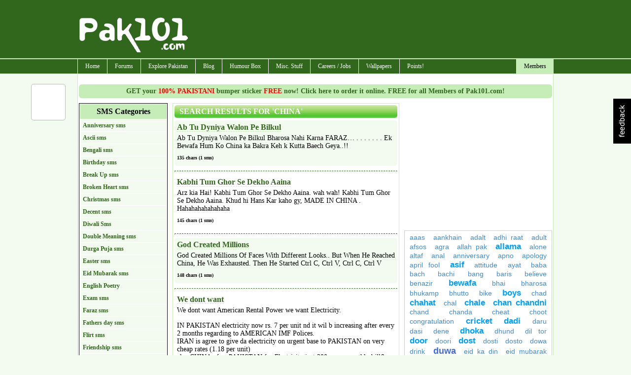

--- FILE ---
content_type: text/html; charset=utf-8
request_url: https://pak101.com/c/sms/search/china
body_size: 18169
content:


<!DOCTYPE html PUBLIC "-//W3C//DTD XHTML 1.0 Transitional//EN" "http://www.w3.org/TR/xhtml1/DTD/xhtml1-transitional.dtd">

<html xmlns="http://www.w3.org/1999/xhtml" >
<head id="Head1"><title>
	china sms messages, china sms, china text messages - 24 china sms - Page #1 : Pak101.com
</title><meta name="language" content="english" />
<meta name="google-site-verification" content="KByDueWcM3lWuBqgg1bXH9hW5B6gOChtxxsTdta5IpQ" />

    <!--[if lt IE 7]>
    <script type="text/javascript" src="/js/jquery.js"></script>
    <script type="text/javascript" src="/js/jquery.helper.js"></script>
    <![endif]-->
    <script type="text/javascript" src="/Scripts/jquery-1.8.2.min.js"></script>
    <script type="text/javascript" src="/scripts/jquery.colorbox-min.js"></script>
    <link id="mastercss" href="/template/base/style.css" rel="stylesheet" type="text/css" /><link rel="stylesheet" href="/css/colorbox/colorbox.css" /><script type="text/javascript" src="/Scripts/jquery.easing.js"></script><script type="text/javascript" src="/Scripts/jquery.social.share.1.2.min.js"></script><script type="text/javascript">$(document).ready(function () {$('#social-share').dcSocialShare({location: 'top',align: 'left',offsetLocation: 170,offsetAlign: 10,width: 70,center: true,centerPx: 577,speedContent: 600,speedFloat: 1600,disableFloat: false,easing: 'easeOutQuint',buttons: 'facebook,plusone,buzz,twitter,digg'});});</script><meta name="description" content="Found 24 china messages, browse china messages." /><meta name="keywords" content="china, text messages china, china for mobile, mobile china, send china, china text, china message, china idea, hindi china messages, hindi china" /></head>
<body>
<form method="post" action="/c/sms/search/china" onsubmit="javascript:return WebForm_OnSubmit();" id="form1">
<div class="aspNetHidden">
<input type="hidden" name="__EVENTTARGET" id="__EVENTTARGET" value="" />
<input type="hidden" name="__EVENTARGUMENT" id="__EVENTARGUMENT" value="" />
<input type="hidden" name="__VIEWSTATE" id="__VIEWSTATE" value="/[base64]/PGJyLz48YnIvPjUuUXVhaWQtZS1hemFtIGtpIHFhYmFyIG1lIGtvbiBkYWZhbiBoYWk/[base64]/[base64]/Pz8/[base64]/PGJyLz48YnIvPjItMTRBdWcga2lzIGRhdGUga28gYXRpIGhhaTxici8+PGJyLz4zLUdyZWVuIHJ1bmcga2lzIGNvbG91ciBrYSBob3RhIGhhaT88YnIvPjxici8+NC10aW1hdGFyIGtvIHVyZHUgbWVpbiBreWEgYm9sdGFpIGhhaW4/[base64]" />
</div>

<script type="text/javascript">
//<![CDATA[
var theForm = document.forms['form1'];
if (!theForm) {
    theForm = document.form1;
}
function __doPostBack(eventTarget, eventArgument) {
    if (!theForm.onsubmit || (theForm.onsubmit() != false)) {
        theForm.__EVENTTARGET.value = eventTarget;
        theForm.__EVENTARGUMENT.value = eventArgument;
        theForm.submit();
    }
}
//]]>
</script>


<script src="/WebResource.axd?d=gQ-KYBh1HsQFNe83OTe1jQgTSyLWxpsF8dgqqk0AmyhaA-wYDIaDTGYDCSiLunk37OXjOvoBSBoarufYkzqirrXzXbReLtDuzdmEp8qswU01&amp;t=638901739900000000" type="text/javascript"></script>


<script src="/ScriptResource.axd?d=XQE-JRTPOSqieTMpk3ci7_7Uam1H8_r519OMrl8ghpCZNXMr5jHNOek2Yrc520v0gCjR9sVT0Ey45QluyNMIKrXwj-YDOesVPQyaKGcNEekISfxHjBHYpAA5iQKmt7eV6w5DcdvSpIj1dP_xC4IjvzNTzI_mVe1yBE_ekNb7wy81&amp;t=7f7f23e2" type="text/javascript"></script>
<script src="/ScriptResource.axd?d=HfWzw8zK7QLK_bG53QQfQHEWyWzHZiiIcsmQE5W3e2wx-RJOhOjd-3EH04glGWiCctj62rTYoTUjNF0bQeYu9d1VTACx5EB5z0Y9YatrNlq4-HUNpfENtLpEmRDW_AUD0&amp;t=f2cd5c5" type="text/javascript"></script>
<script src="/ScriptResource.axd?d=teRazz14F7Lvv6MDp4OJchWc3aKZk71eEoIDY9ix7DriRGbjLsAMZxr5I1pLoTaPsH-a8rf2Tv1oAXW49Ds2DpuMyRdt56aBX0giWwYz_27_P6yuj4wU8Q8y63xhGRAjHF55kPgQWq_EU0q7yIewQA2&amp;t=f2cd5c5" type="text/javascript"></script>
<script type="text/javascript">
//<![CDATA[
function WebForm_OnSubmit() {
if (typeof(ValidatorOnSubmit) == "function" && ValidatorOnSubmit() == false) return false;
return true;
}
//]]>
</script>

<div class="aspNetHidden">

	<input type="hidden" name="__VIEWSTATEGENERATOR" id="__VIEWSTATEGENERATOR" value="353742C3" />
	<input type="hidden" name="__EVENTVALIDATION" id="__EVENTVALIDATION" value="/wEdAAc+MuWAHf4YFs7ni+mo6dRC8FxGw2+b1PJFmVl1FHuC5x+qY0K39hqShWrCEynJSjImMGjvieqsNbvo8ruT4gyIZ3v76Z4ym/uB8Wqpm5JE/bO8skyYK61vZhHiOOKAQEfC0Y9tGY1E32XToM91sMf0Q3UAwL7aA4COQZRBemRxT2ZCLc2ZJQjeqmVRieHsRr4=" />
</div>
<div id="container">
<div id="inner-container">

<div id="header">
    <script type="text/javascript">
        Sys.Application.add_load(AppLoad);
        function AppLoad() {
            var prm = Sys.WebForms.PageRequestManager.getInstance();
            
            prm.remove_endRequest(EndRequest);
            prm.add_initializeRequest(InitializeRequest);
            prm.add_endRequest(EndRequest);

            // Sys.WebForms.PageRequestManager.getInstance().add_endRequest(EndRequest);
            // Sys.WebForms.PageRequestManager.getInstance().add_initializeRequest(InitializeRequest);
        }
        function InitializeRequest(sender, args) {
            $('#' + args._postBackElement.id + '_status').html('<img src=/template/base/images/ajaxspinner.gif align=absmiddle />');
            $get(args._postBackElement.id).disabled = true;
        }

        function EndRequest(sender, args) {
            if (args.get_error() != undefined) {
                var msg = args.get_error().message.replace("Sys.WebForms.PageRequestManagerServerErrorException: ", "");
                alert(msg);
                args.set_errorHandled(true);
                //bx();
                $get(sender._postBackSettings.sourceElement.id).disabled = false;
                $('#' + sender._postBackSettings.sourceElement.id + '_status').html('');
            }   
            // $get(sender._postBackSettings.sourceElement.id).disabled = false;
        }

        $(function () { // this line makes sure this code runs on page load
            $('#checkall').click(function () {
                var checkAllState = this.checked;
                $('input:checkbox').each(function () {
                    this.checked = checkAllState;
                });

            });
        });

    </script>
        <script type="text/javascript">
//<![CDATA[
Sys.WebForms.PageRequestManager._initialize('ctl00$ScriptManager1', 'form1', ['tctl00$ContentPlaceHolder1$members_login$Updatepanel1','ContentPlaceHolder1_members_login_Updatepanel1'], [], [], 90, 'ctl00');
//]]>
</script>


<div id="divHeader">

<div style="clear:both; height:120px;">
<table cellpadding="0" cellspacing="0" width="960">
        <tr>
            <td width="230"><img src="/images/pak101_logo.png" class="logo" alt="" /></td>
            <td width="730" align="right" style="padding-top: 10px;"><div id="ctl03_divTopBanner">
<div style="margin-bottom:8px;">
<script type="text/javascript"><!--
google_ad_client = "pub-7784825830616184";
google_alternate_ad_url = "http://www.pak101.com/c/bannerads/backuptag/728x90";
google_ad_width = 728;
google_ad_height = 90;
google_ad_format = "728x90_as";
google_ad_type = "text_image";
google_ad_channel = "4753684688";
google_color_border = "ffffff";
google_color_bg = "ffffff";
google_color_link = "000000";
google_color_text = "000000";
google_color_url = "000000";
//-->
</script>
<script type="text/javascript" src="https://pagead2.googlesyndication.com/pagead/show_ads.js">
</script>

</div>
</div></td>
        </tr>
    </table>
</div>
</div>
<div id="divMenu">
<div id="menu">
<div id="rightmenu">
<ul>
  
  <li><a href="/c/members/">Members</a>
<ul>
<li><a href="/c/members">Sign Up / Login</a></li>
</ul>
</li>

</ul>
</div>
<ul>
  <li><a href="/">Home</a></li>
  <li><a href="/c/forum">Forums</a>
<ul>
<li><a href="/c/forum/topics/1/General_Talks">General Talks</a></li>
<li><a href="/c/forum/topics/11/Dedications_Birthday_Introductions">Dedications, Birthday, Introductions!</a></li>
<li><a href="/c/forum/topics/2/Masti_Box">Masti Box!</a></li>
<li><a href="/c/forum/topics/3/Astronomy">Astronomy</a></li>
<li><a href="/c/forum/topics/4/Information_Technology__Internet">Information Technology & Internet</a></li>
<li><a href="/c/forum/topics/5/Education">Education</a></li>
<li><a href="/c/forum/topics/14/Poetry__Ghazal_Corner">Poetry / Ghazal Corner</a></li>
<li><a href="/c/forum/topics/6/Click_2_Win">Click 2 Win</a></li>
<li><a href="/c/forum/topics/8/Sports_Talks">Sports Talks</a></li>
<li><a href="/c/forum/topics/9/Telecom__Mobile_updates">Telecom / Mobile updates</a></li>
<li><a href="/c/forum/topics/10/Songs__Lyrics">Songs & Lyrics</a></li>
<li><a href="/c/forum/topics/12/Religion">Religion</a></li>
<li><a href="/c/forum/topics/13/Photography">Photography</a></li>
<li><a href="/c/forum/topics/15/News_And_Gossips">News And Gossips</a></li>
<li><a href="/c/forum/topics/16/Prize_Bond">Prize Bond</a></li>
<li><a href="/c/forum/topics/7/Support__Help_Desk">Support / Help Desk</a></li>
<li><a href="/c/forum/post/" class="red">Post New Topic</a></li>
</ul>
</li>
<li><a href="/c/phototour">Explore Pakistan</a>
<ul>
<li><a href="/c/blog/category/1192/Azad_Kashmir">Azad Kashmir</a></li>
<li><a href="/c/blog/category/1193/Balochistan">Balochistan</a></li>
<li><a href="/c/blog/category/1195/GilgitBaltistan">Gilgit-Baltistan</a></li>
<li><a href="/c/blog/category/1197/KPK">KPK</a></li>
<li><a href="/c/blog/category/1198/Punjab">Punjab</a></li>
<li><a href="/c/blog/category/1199/Sindh">Sindh</a></li>
<li><a href="/c/blog/category/1200/Tourist_Attractions">Tourist Attractions</a></li>
<li><a href="/c/blog/category/1194/Festivals">Festivals</a></li>
<li><a href="/c/blog/category/1196/Hotels">Hotels</a></li>
<li><a href="/c/phototour">Photo Tour</a></li>
<li><a href="/c/distancecalculator">Distance Calculator</a></li>
</ul>
</li>
<li><a href="/c/blog">Blog</a>
<ul>
<li><a href="/c/blog/category/412/Beauty_Tips">Beauty Tips</a></li>
<li><a href="/c/blog/category/373/Entertainment">Entertainment</a></li>
<li><a href="/c/blog/category/376/Events__Festivals">Events / Festivals</a></li>
<li><a href="/c/blog/category/1062/Fashion">Fashion</a></li>
<li><a href="/c/blog/category/1249/General">General</a></li>
<li><a href="/c/blog/category/370/Gossips">Gossips</a></li>
<li><a href="/c/blog/category/627/Health_Tips">Health Tips</a></li>
<li><a href="/c/blog/category/371/Interviews">Interviews</a></li>
<li><a href="/c/blog/category/1257/Life_Style">Life Style</a></li>
<li><a href="/c/blog/category/374/Local_News">Local News</a></li>
<li><a href="/c/blog/category/372/Politics">Politics</a></li>
<li><a href="/c/blog/category/998/Religion">Religion</a></li>
<li><a href="/c/blog/category/1623/Reviews">Reviews</a></li>
<li><a href="/c/blog/category/415/Science__Technology">Science / Technology</a></li>
<li><a href="/c/blog/category/1063/Sports">Sports</a></li>
<li><a href="/c/blog/category/1013/Telecom">Telecom</a></li>
<li><a href="/c/blog/category/377/Travel">Travel</a></li>
</ul>
</li>
<li><a href="#">Humour Box</a>
<ul>
<li><a href="/c/funnypictures">Funny Pictures</a></li>
<li><a href="/c/facebooklikes">Facebook Likes</a></li>
<li><a href="/c/sms">SMS Messages</a></li>
<li><a href="/c/jokes">Jokes</a></li>
</ul>
</li>
<li><a href="#">Misc. Stuff</a>
<ul>
<li><a href="/c/recipes">Recipes</a></li>
<li><a href="/c/ecards">ECards</a></li>
<li><a href="/c/postcards">Free Postcards</a></li>
<li><a href="/c/freesms">Free SMS</a></li>
<li><a href="/c/classifieds">Classifieds</a></li>
<li><a href="/c/gallery">Photo Gallery</a></li>
</ul>
</li>
<li><a href="/c/careers">Careers / Jobs</a>
<ul>
<li><a href="/c/careers/list/195/Accounts">Accounts</a></li>
<li><a href="/c/careers/list/188/ComputersIT">Computers/IT</a></li>
<li><a href="/c/careers/list/189/Engineering">Engineering</a></li>
<li><a href="/c/careers/list/190/Management">Management</a></li>
<li><a href="/c/careers/list/192/Marketing">Marketing</a></li>
<li><a href="/c/careers/list/193/Medical">Medical</a></li>
<li><a href="/c/careers/list/191/Other">Other</a></li>
<li><a href="/c/careers/list/194/Sales">Sales</a></li>
<li><a href="/c/careers/submit" class="red">Submit a Job Opening</a></li>
</ul>
</li>
<li><a href="/c/wallpapers">Wallpapers</a></li>
<li><a href="/c/points">Points!</a>
<ul>
<li><a href="/c/points/earning">Earn Points</a></li>
<li><a href="/c/points/faq">What are Points ?</a></li>
<li><a href="/c/points">Points History</a></li>
<li><a href="/c/points/shop">Points Shop</a></li>
</ul>
</li>

</ul>
</div></div>
<div class="spacer"></div>

</div>
    <div id="content">
        <div id="masterPromoHeader" class="masterPromo"><a href="/c/points/shopview/2/Free_Bumper_Sticker_for_Everyone">GET your <span style="color: Red;">100% PAKISTANI</span> bumper sticker <span style="color: Red;">FREE</span> now! Click here to order it online. FREE for all Members of Pak101.com!</a></div>
        
<div id="ContentPlaceHolder1_divText"><div>
	<div style="width: 180px; margin-right:10px; float: left;"> 

<div class="categorylist">
<ul>
<li>SMS Categories</li>
<li><a href="/c/sms/list/53/Anniversary_sms">Anniversary sms</a></li>
<li><a href="/c/sms/list/18/Ascii_sms">Ascii sms</a></li>
<li><a href="/c/sms/list/29/Bengali_sms">Bengali sms</a></li>
<li><a href="/c/sms/list/39/Birthday_sms">Birthday sms</a></li>
<li><a href="/c/sms/list/31/Break_Up_sms">Break Up sms</a></li>
<li><a href="/c/sms/list/49/Broken_Heart_sms">Broken Heart sms</a></li>
<li><a href="/c/sms/list/43/Christmas_sms">Christmas sms</a></li>
<li><a href="/c/sms/list/52/Decent_sms">Decent sms</a></li>
<li><a href="/c/sms/list/17/Diwali_Sms">Diwali Sms</a></li>
<li><a href="/c/sms/list/37/Double_Meaning_sms">Double Meaning sms</a></li>
<li><a href="/c/sms/list/30/Durga_Puja_sms">Durga Puja sms</a></li>
<li><a href="/c/sms/list/36/Easter_sms">Easter sms</a></li>
<li><a href="/c/sms/list/14/Eid_Mubarak_sms">Eid Mubarak sms</a></li>
<li><a href="/c/sms/list/32/English_Poetry">English Poetry</a></li>
<li><a href="/c/sms/list/55/Exam_sms">Exam sms</a></li>
<li><a href="/c/sms/list/24/Faraz_sms">Faraz sms</a></li>
<li><a href="/c/sms/list/20/Fathers_day_sms">Fathers day sms</a></li>
<li><a href="/c/sms/list/19/Flirt_sms">Flirt sms</a></li>
<li><a href="/c/sms/list/6/Friendship_sms">Friendship sms</a></li>
<li><a href="/c/sms/list/5/Funny_sms">Funny sms</a></li>
<li><a href="/c/sms/list/10/Geo_Or_Jeenay_Do_sms">Geo Or Jeenay Do sms</a></li>
<li><a href="/c/sms/list/23/Get_Well_Soon_sms">Get Well Soon sms</a></li>
<li><a href="/c/sms/list/40/Good_Luck_sms">Good Luck sms</a></li>
<li><a href="/c/sms/list/34/Good_Morning_sms">Good Morning sms</a></li>
<li><a href="/c/sms/list/50/Good_Night_sms">Good Night sms</a></li>
<li><a href="/c/sms/list/38/Greeting_sms">Greeting sms</a></li>
<li><a href="/c/sms/list/45/Halloween_sms">Halloween sms</a></li>
<li><a href="/c/sms/list/21/Holi_sms">Holi sms</a></li>
<li><a href="/c/sms/list/51/Independence_Day_sms">Independence Day sms</a></li>
<li><a href="/c/sms/list/44/Inspirational_sms">Inspirational sms</a></li>
<li><a href="/c/sms/list/46/Insult_sms">Insult sms</a></li>
<li><a href="/c/sms/list/47/Islamic_sms">Islamic sms</a></li>
<li><a href="/c/sms/list/12/Khichdi_sms">Khichdi sms</a></li>
<li><a href="/c/sms/list/28/Kiss_sms">Kiss sms</a></li>
<li><a href="/c/sms/list/11/Love_sms">Love sms</a></li>
<li><a href="/c/sms/list/27/Love_Stories_sms">Love Stories sms</a></li>
<li><a href="/c/sms/list/16/Miss_You_sms">Miss You sms</a></li>
<li><a href="/c/sms/list/15/Mothers_Day_Sms">Mother's Day Sms</a></li>
<li><a href="/c/sms/list/4/Naughty_sms">Naughty sms</a></li>
<li><a href="/c/sms/list/3/New_Year_sms">New Year sms</a></li>
<li><a href="/c/sms/list/22/Pashto_sms">Pashto sms</a></li>
<li><a href="/c/sms/list/58/Politics_sms">Politics sms</a></li>
<li><a href="/c/sms/list/26/Punjabi_sms">Punjabi sms</a></li>
<li><a href="/c/sms/list/7/Q_n_A_sms">Q n A sms</a></li>
<li><a href="/c/sms/list/42/Quatations_sms">Quatations sms</a></li>
<li><a href="/c/sms/list/57/Rainy_day_sms">Rainy day sms</a></li>
<li><a href="/c/sms/list/8/Rakhi_sms">Rakhi sms</a></li>
<li><a href="/c/sms/list/35/Ramdan_sms">Ramdan sms</a></li>
<li><a href="/c/sms/list/13/Riddle_sms">Riddle sms</a></li>
<li><a href="/c/sms/list/25/Romantic_sms">Romantic sms</a></li>
<li><a href="/c/sms/list/41/Sad_sms">Sad sms</a></li>
<li><a href="/c/sms/list/54/Sardar_sms">Sardar sms</a></li>
<li><a href="/c/sms/list/9/Smile_sms">Smile sms</a></li>
<li><a href="/c/sms/list/56/Sorry_sms">Sorry sms</a></li>
<li><a href="/c/sms/list/48/Teachers_day_sms">Teachers day sms</a></li>
<li><a href="/c/sms/list/1/Todays_thought_sms">Today's thought sms</a></li>
<li><a href="/c/sms/list/2/Urdu_Poetry_sms">Urdu Poetry sms</a></li>
</ul>

</div>


<div class="search_form">
<fieldset>
<legend>Search SMS</legend>
<input name="ctl00$ContentPlaceHolder1$plug_smssearch$txtSearch" type="text" id="ContentPlaceHolder1_plug_smssearch_txtSearch" />
<input type="submit" name="ctl00$ContentPlaceHolder1$plug_smssearch$btnSearch" value="GO" id="ContentPlaceHolder1_plug_smssearch_btnSearch" /><br />
e.g. faraz, sardar, etc.
</fieldset>
</div>
</div>
<div style="width: 460px; margin-right:10px; float: left;"> 


<div class="main_content">
<h1>Search Results for 'china' </h1>

<div class="main_content_normal">
<h5><a href="/c/sms/view/26666/Eid_Mubarak_sms/Ab_Tu_Dyniya_Walon_Pe_Bilkul">Ab Tu Dyniya Walon Pe Bilkul</a></h5>
<p style="font-size:14px;">Ab Tu Dyniya Walon Pe Bilkul Bharosa Nahi Karna FARAZ…

.

.

.

.

.

.

.

Ek Bewafa Hum Ko China ka Bakra Keh k Kutta Baech Geya..!!</p>
<h4>135 chars (1 sms)</h4>
<h6><fb:like href="http://www.pak101.com/c/sms/view/26666/Eid_Mubarak_sms/Ab_Tu_Dyniya_Walon_Pe_Bilkul" layout="button_count" show_faces="false" width="70" font="arial"></fb:like></h6>
<div class="spacer"></div>

</div>
<hr />

<div class="main_content_alt">
<h5><a href="/c/sms/view/26498/Funny_sms/Kabhi_Tum_Ghor_Se_Dekho_Aaina">Kabhi Tum Ghor Se Dekho Aaina</a></h5>
<p style="font-size:14px;">Arz kia Hai!
Kabhi Tum Ghor Se Dekho Aaina.

wah wah!

Kabhi Tum Ghor Se Dekho Aaina.

Khud hi Hans Kar kaho gy,
MADE IN CHINA . Hahahahahahahaha</p>
<h4>145 chars (1 sms)</h4>
<h6><fb:like href="http://www.pak101.com/c/sms/view/26498/Funny_sms/Kabhi_Tum_Ghor_Se_Dekho_Aaina" layout="button_count" show_faces="false" width="70" font="arial"></fb:like></h6>
<div class="spacer"></div>

</div>
<hr />

<div class="main_content_normal">
<h5><a href="/c/sms/view/25605/Anniversary_sms/God_Created_Millions">God Created Millions</a></h5>
<p style="font-size:14px;">
God Created Millions Of Faces With Different Looks..

But When He Reached China, He Was Exhausted.

Then He Started

Ctrl C, Ctrl V, Ctrl C, Ctrl V</p>
<h4>148 chars (1 sms)</h4>
<h6><fb:like href="http://www.pak101.com/c/sms/view/25605/Anniversary_sms/God_Created_Millions" layout="button_count" show_faces="false" width="70" font="arial"></fb:like></h6>
<div class="spacer"></div>

</div>
<hr />

<div class="main_content_alt">
<h5><a href="/c/sms/view/21027/Geo_Or_Jeenay_Do_sms/We_dont_want_">We dont want </a></h5>
<p style="font-size:14px;">We dont want American Rental Power we want Electricity.<br/><br/>IN PAKISTAN electricity now rs. 7 per unit nd it wil b increasing after every 2 months regarding to AMERICAN IMF Polices.<br/>IRAN is agree to give da electricity on urgent base to PAKISTAN on very cheap rates (1.18 per unit)<br/>also CHINA ofers PAKISTAN for Flectricity just 300 rupes monthly bill& unlimited usage of electricity but our govt. is not taking seriously.<br/><br/>Now this is our time to show da govt. our strength.<br/>Spread dis msg as much as u can bcoz of this msg many people know about da truth of govt.<br/>expensive polices..<br/>Our govt. is corrupt. </p>
<h4>614 chars (4 sms)</h4>
<h6><fb:like href="http://www.pak101.com/c/sms/view/21027/Geo_Or_Jeenay_Do_sms/We_dont_want_" layout="button_count" show_faces="false" width="70" font="arial"></fb:like></h6>
<div class="spacer"></div>

</div>
<hr />

<div class="main_content_normal">
<h5><a href="/c/sms/view/15882/Todays_thought_sms/T_o_d_a_y_z_T_h_o_u_g_h_t">~T o d a y z T h o u g h t~</a></h5>
<p style="font-size:14px;">~T o d a y z<br/>T h o u g h t~<br/><br/><br/>Manjan,<br/>Churan,<br/>Zakhm Patti,<br/>China k Ghubarey/Torch<br/>k Alawa Koi Kaam Aisa Nhi Hy Jis Mein Cash Fori Mil Jaye... =P ;-&gt; </p>
<h4>160 chars (1 sms)</h4>
<h6><fb:like href="http://www.pak101.com/c/sms/view/15882/Todays_thought_sms/T_o_d_a_y_z_T_h_o_u_g_h_t" layout="button_count" show_faces="false" width="70" font="arial"></fb:like></h6>
<div class="spacer"></div>

</div>
<hr />

<div class="main_content_alt">
<h5><a href="/c/sms/view/9369/Funny_sms_/A_Chini_was_in_hospital">A Chini was in hospital.</a></h5>
<p style="font-size:14px;">A Chini was in hospital.<br/>SANTA went to meet him.<br/>Chini said “CHING CHONG, MOU.CHU CHA” & died.<br/>SANTA went china 2 know the meaning,<br/>that was:-<br/>KUTTE OXYGN K PIPE SE PAIR Utha.</p>
<h4>180 chars (2 sms)</h4>
<h6><fb:like href="http://www.pak101.com/c/sms/view/9369/Funny_sms_/A_Chini_was_in_hospital" layout="button_count" show_faces="false" width="70" font="arial"></fb:like></h6>
<div class="spacer"></div>

</div>
<hr />

<div class="main_content_normal">
<h5><a href="/c/sms/view/8667/Funny_sms_/_Unbelievable_Moments_in_2008"> Unbelievable Moments in 2008.</a></h5>
<p style="font-size:14px;"> Unbelievable Moments in 2008.<br/><br/><br/>1. PPP won the election.<br/>2. Faraz death<br/>3. Harbhajan slapped Srisanth.<br/>4. Ronaldo kissed Bipasha Basu.<br/>5. Tony Blair caught without ticket.<br/>6. Marriot blast.<br/>7. China launched space shuttle.<br/>8. Mumbai blast.<br/><br/>9.<br/>.<br/>.<br/>.<br/><br/>.<br/><br/><br/>Bush did not return Al-Zaidi Shoes..!!!</p>
<h4>315 chars (2 sms)</h4>
<h6><fb:like href="http://www.pak101.com/c/sms/view/8667/Funny_sms_/_Unbelievable_Moments_in_2008" layout="button_count" show_faces="false" width="70" font="arial"></fb:like></h6>
<div class="spacer"></div>

</div>
<hr />

<div class="main_content_alt">
<h5><a href="/c/sms/view/8666/Funny_sms_/_Unbelievable_Moments_in_2008"> Unbelievable Moments in 2008.</a></h5>
<p style="font-size:14px;"> Unbelievable Moments in 2008.<br/><br/><br/>1. PPP won the election.<br/>2. Faraz death<br/>3. Harbhajan slapped Srisanth.<br/>4. Ronaldo kissed Bipasha Basu.<br/>5. Tony Blair caught without ticket.<br/>6. Marriot blast.<br/>7. China launched space shuttle.<br/>8. Mumbai blast.<br/><br/>9.<br/>.<br/>.<br/>.<br/><br/>.<br/><br/><br/>Bush did not return Al-Zaidi Shoes..!!!</p>
<h4>315 chars (2 sms)</h4>
<h6><fb:like href="http://www.pak101.com/c/sms/view/8666/Funny_sms_/_Unbelievable_Moments_in_2008" layout="button_count" show_faces="false" width="70" font="arial"></fb:like></h6>
<div class="spacer"></div>

</div>
<hr />

<div class="main_content_normal">
<h5><a href="/c/sms/view/8190/Funny_sms_/5_sawalön_k_sahi_Answer_dene_per_apko_milega_piza">''"5" sawalön k sahi Answer dene per apko milega piza..!</a></h5>
<p style="font-size:14px;">''"5" sawalön k sahi Answer dene per apko milega piza..!<br/><br/>Challenge.<br/><br/>1.China Kis Mulk Me Hai?<br/><br/>2.14Aug Kis Date Ko Ati Ha?<br/><br/>3.Green Rung Kis Colour Ka Hota He?<br/><br/>4.Temater Ko Urdu Me Kya Bolte Hain?<br/><br/>5.Quaid-e-azam ki qabar me kon dafan hai?''</p>
<h4>255 chars (2 sms)</h4>
<h6><fb:like href="http://www.pak101.com/c/sms/view/8190/Funny_sms_/5_sawalön_k_sahi_Answer_dene_per_apko_milega_piza" layout="button_count" show_faces="false" width="70" font="arial"></fb:like></h6>
<div class="spacer"></div>

</div>
<hr />

<div class="main_content_alt">
<h5><a href="/c/sms/view/7779/Funny_sms_/GREAT_INDIANS">GREAT INDIANS:</a></h5>
<p style="font-size:14px;">GREAT INDIANS:<br/><br/>When Power Goes Off in US,<br/>They call Power House.<br/><br/>In China,<br/>They Check Fuse<br/><br/>.<br/><br/>But in India,<br/><br/>First thing is To check Neighbor''s House.<br/><br/>"Sabki Gayi Hai Na?"<br/>Buss! </p>
<h4>198 chars (2 sms)</h4>
<h6><fb:like href="http://www.pak101.com/c/sms/view/7779/Funny_sms_/GREAT_INDIANS" layout="button_count" show_faces="false" width="70" font="arial"></fb:like></h6>
<div class="spacer"></div>

</div>
<hr />

<div class="main_content_normal">
<h5><a href="/c/sms/view/7771/Funny_sms_/Aaj_kal_k_Log_Bhi_kitne_">Aaj kal k Log Bhi kitne </a></h5>
<p style="font-size:14px;">Aaj kal k Log Bhi kitne Jealous Hogaye Hain..<br/><br/>''pAppu''<br/>.<br/><br/>.<br/><br/>.<br/><br/>.<br/><br/>.<br/><br/><br/><br/>.<br/><br/><br/><br/>.<br/><br/><br/><br/>Naya Phone Dekhte He Bolte Hain Chal Bey "CHINA" ka hai... ;-&gt; </p>
<h4>173 chars (2 sms)</h4>
<h6><fb:like href="http://www.pak101.com/c/sms/view/7771/Funny_sms_/Aaj_kal_k_Log_Bhi_kitne_" layout="button_count" show_faces="false" width="70" font="arial"></fb:like></h6>
<div class="spacer"></div>

</div>
<hr />

<div class="main_content_alt">
<h5><a href="/c/sms/view/7672/Funny_sms_/What_husband_calls">What husband calls</a></h5>
<p style="font-size:14px;">What husband calls their Wives??????<br/>1st year Barby Doll..........<br/>2nd year China Doll.........<br/>3rd year Baby Doll.........<br/>............&.............<br/>4th year PanaDoll.............<br/>..............HAHAHA........... </p>
<h4>220 chars (2 sms)</h4>
<h6><fb:like href="http://www.pak101.com/c/sms/view/7672/Funny_sms_/What_husband_calls" layout="button_count" show_faces="false" width="70" font="arial"></fb:like></h6>
<div class="spacer"></div>

</div>
<hr />

<div class="main_content_normal">
<h5><a href="/c/sms/view/7508/Funny_sms_/SaRdar_ji_went_">SaRdar ji went </a></h5>
<p style="font-size:14px;">SaRdar ji went to meet this Chinese fren who is dieing in Hospital!<br/>Man says: CHIN YU YAN and dies.<br/>Sardar jee goes 2 china 2 find meaning of fren last words<br/>The meaning is -&gt; YOU ARE STANDING ON THE OXYGEN TUBE!</p>
<h4>218 chars (2 sms)</h4>
<h6><fb:like href="http://www.pak101.com/c/sms/view/7508/Funny_sms_/SaRdar_ji_went_" layout="button_count" show_faces="false" width="70" font="arial"></fb:like></h6>
<div class="spacer"></div>

</div>
<hr />

<div class="main_content_alt">
<h5><a href="/c/sms/view/7507/Funny_sms_/SaRdar_ji_went_">SaRdar ji went </a></h5>
<p style="font-size:14px;">SaRdar ji went to meet this Chinese fren who is dieing in Hospital!<br/>Man says: CHIN YU YAN and dies.<br/>Sardar jee goes 2 china 2 find meaning of fren last words<br/>The meaning is -&gt; YOU ARE STANDING ON THE OXYGEN TUBE!</p>
<h4>218 chars (2 sms)</h4>
<h6><fb:like href="http://www.pak101.com/c/sms/view/7507/Funny_sms_/SaRdar_ji_went_" layout="button_count" show_faces="false" width="70" font="arial"></fb:like></h6>
<div class="spacer"></div>

</div>
<hr />

<div class="main_content_normal">
<h5><a href="/c/sms/view/6850/Funny_sms_/If_u_r_inteligentAns_these">If u r inteligentAns these</a></h5>
<p style="font-size:14px;">If u r inteligentAns these<br/><br/>1-China kis mulk mein hai?<br/><br/>2-14Aug kis date ko ati hai<br/><br/>3-Green rung kis colour ka hota hai?<br/><br/>4-timatar ko urdu mein kya boltai hain? </p>
<h4>171 chars (2 sms)</h4>
<h6><fb:like href="http://www.pak101.com/c/sms/view/6850/Funny_sms_/If_u_r_inteligentAns_these" layout="button_count" show_faces="false" width="70" font="arial"></fb:like></h6>
<div class="spacer"></div>

</div>
<hr />

<span id="ContentPlaceHolder1_sms_main_lblPager"><div style="text-align:center;"><ul class="pager"><li id="pageno">Page 1 of 2</li><li class="pages">1</li><li><a href="/c/sms/search/2/china">2</a></li><li><a href="/c/sms/search/2/china">&gt;</a></li><li><a href="/c/sms/search/2/china">Last</a></li></ul></div></span>
</div>


</div>
<div style="width: 300px; float: left;"> 

<div style="margin-bottom:8px;">
<script type="text/javascript"><!--
google_ad_client = "pub-7784825830616184";
google_alternate_ad_url = "http://www.pak101.com/c/bannerads/backuptag/300x250";
google_ad_width = 300;
google_ad_height = 250;
google_ad_format = "300x250_as";
google_ad_type = "text_image";
google_ad_channel = "4753684688";
google_color_border = "ffffff";
google_color_bg = "ffffff";
google_color_link = "000000";
google_color_text = "000000";
google_color_url = "000000";
//-->
</script>
<script type="text/javascript" src="https://pagead2.googlesyndication.com/pagead/show_ads.js">
</script>

</div>


    <div id="tagCloud">
        <a class="weight4" href="/c/sms/search/Aaas">Aaas</a> <a class="weight4" href="/c/sms/search/aankhain">aankhain</a> <a class="weight4" href="/c/sms/search/adalt">adalt</a> <a class="weight4" href="/c/sms/search/Adhi+Raat">Adhi Raat</a> <a class="weight4" href="/c/sms/search/adult">adult</a> <a class="weight4" href="/c/sms/search/afsos">afsos</a> <a class="weight4" href="/c/sms/search/agra">agra</a> <a class="weight4" href="/c/sms/search/allah+pak+">allah pak </a> <a class="weight3" href="/c/sms/search/allama">allama</a> <a class="weight4" href="/c/sms/search/alone">alone</a> <a class="weight4" href="/c/sms/search/altaf">altaf</a> <a class="weight4" href="/c/sms/search/anal">anal</a> <a class="weight4" href="/c/sms/search/anniversary">anniversary</a> <a class="weight4" href="/c/sms/search/apno">apno</a> <a class="weight4" href="/c/sms/search/Apology">Apology</a> <a class="weight4" href="/c/sms/search/April+fool">April fool</a> <a class="weight3" href="/c/sms/search/Asif">Asif</a> <a class="weight4" href="/c/sms/search/attitude">attitude</a> <a class="weight4" href="/c/sms/search/ayat">ayat</a> <a class="weight4" href="/c/sms/search/baba">baba</a> <a class="weight4" href="/c/sms/search/bach">bach</a> <a class="weight4" href="/c/sms/search/bachi">bachi</a> <a class="weight4" href="/c/sms/search/bang">bang</a> <a class="weight4" href="/c/sms/search/baris">baris</a> <a class="weight4" href="/c/sms/search/believe">believe</a> <a class="weight4" href="/c/sms/search/benazir">benazir</a> <a class="weight3" href="/c/sms/search/Bewafa">Bewafa</a> <a class="weight4" href="/c/sms/search/Bhai">Bhai</a> <a class="weight4" href="/c/sms/search/bharosa">bharosa</a> <a class="weight4" href="/c/sms/search/BHUKAMP">BHUKAMP</a> <a class="weight4" href="/c/sms/search/bhutto">bhutto</a> <a class="weight4" href="/c/sms/search/bike">bike</a> <a class="weight3" href="/c/sms/search/boys">boys</a> <a class="weight4" href="/c/sms/search/chad">chad</a> <a class="weight3" href="/c/sms/search/chahat">chahat</a> <a class="weight4" href="/c/sms/search/chal">chal</a> <a class="weight3" href="/c/sms/search/chale">chale</a> <a class="weight3" href="/c/sms/search/chan+chandni">chan chandni</a> <a class="weight4" href="/c/sms/search/chand">chand</a> <a class="weight4" href="/c/sms/search/chanda">chanda</a> <a class="weight4" href="/c/sms/search/cheat">cheat</a> <a class="weight4" href="/c/sms/search/choot">choot</a> <a class="weight4" href="/c/sms/search/congratulation">congratulation</a> <a class="weight3" href="/c/sms/search/Cricket">Cricket</a> <a class="weight3" href="/c/sms/search/dadi">dadi</a> <a class="weight4" href="/c/sms/search/daru">daru</a> <a class="weight4" href="/c/sms/search/dasi">dasi</a> <a class="weight4" href="/c/sms/search/dene">dene</a> <a class="weight3" href="/c/sms/search/dhoka">dhoka</a> <a class="weight4" href="/c/sms/search/dhund">dhund</a> <a class="weight4" href="/c/sms/search/dil+tor">dil tor</a> <a class="weight3" href="/c/sms/search/door">door</a> <a class="weight4" href="/c/sms/search/Doori">Doori</a> <a class="weight3" href="/c/sms/search/dost">dost</a> <a class="weight4" href="/c/sms/search/dosti">dosti</a> <a class="weight4" href="/c/sms/search/dosto">dosto</a> <a class="weight4" href="/c/sms/search/dowa">dowa</a> <a class="weight4" href="/c/sms/search/drink">drink</a> <a class="weight2" href="/c/sms/search/Duwa">Duwa</a> <a class="weight4" href="/c/sms/search/EID+KA+DIN">EID KA DIN</a> <a class="weight4" href="/c/sms/search/eid+mubarak">eid mubarak</a> <a class="weight4" href="/c/sms/search/elephant">elephant</a> <a class="weight4" href="/c/sms/search/emotional">emotional</a> <a class="weight4" href="/c/sms/search/english">english</a> <a class="weight4" href="/c/sms/search/evening">evening</a> <a class="weight3" href="/c/sms/search/Faiz">Faiz</a> <a class="weight4" href="/c/sms/search/faltu">faltu</a> <a class="weight4" href="/c/sms/search/Faraz">Faraz</a> <a class="weight4" href="/c/sms/search/farq+sirf+itna+tha">farq sirf itna tha</a> <a class="weight4" href="/c/sms/search/fight">fight</a> <a class="weight4" href="/c/sms/search/Fill">Fill</a> <a class="weight3" href="/c/sms/search/flower">flower</a> <a class="weight4" href="/c/sms/search/forward">forward</a> <a class="weight4" href="/c/sms/search/friend">friend</a> <a class="weight4" href="/c/sms/search/friends">friends</a> <a class="weight3" href="/c/sms/search/friendship">friendship</a> <a class="weight4" href="/c/sms/search/funn">funn</a> <a class="weight4" href="/c/sms/search/funny">funny</a> <a class="weight4" href="/c/sms/search/gand">gand</a> <a class="weight4" href="/c/sms/search/gandi">gandi</a> <a class="weight4" href="/c/sms/search/gay+sms">gay sms</a> <a class="weight3" href="/c/sms/search/Ghalib">Ghalib</a> <a class="weight3" href="/c/sms/search/Ghazal">Ghazal</a> <a class="weight3" href="/c/sms/search/girl">girl</a> <a class="weight4" href="/c/sms/search/girlfriend">girlfriend</a> <a class="weight3" href="/c/sms/search/girls">girls</a> <a class="weight4" href="/c/sms/search/golden">golden</a> <a class="weight3" href="/c/sms/search/good+night">good night</a> <a class="weight4" href="/c/sms/search/gurbat">gurbat</a> <a class="weight4" href="/c/sms/search/gussa">gussa</a> <a class="weight3" href="/c/sms/search/hair">hair</a> <a class="weight4" href="/c/sms/search/haloo">haloo</a> <a class="weight4" href="/c/sms/search/hand">hand</a> <a class="weight3" href="/c/sms/search/happy+birthday">happy birthday</a> <a class="weight3" href="/c/sms/search/hate">hate</a> <a class="weight4" href="/c/sms/search/HEAD">HEAD</a> <a class="weight4" href="/c/sms/search/hijar">hijar</a> <a class="weight4" href="/c/sms/search/hindi">hindi</a> <a class="weight4" href="/c/sms/search/hoot">hoot</a> <a class="weight4" href="/c/sms/search/husband">husband</a> <a class="weight3" href="/c/sms/search/hussain">hussain</a> <a class="weight3" href="/c/sms/search/i+love+u">i love u</a> <a class="weight3" href="/c/sms/search/I+LOVE+YOU">I LOVE YOU</a> <a class="weight4" href="/c/sms/search/i+miss+u">i miss u</a> <a class="weight4" href="/c/sms/search/ignore">ignore</a> <a class="weight4" href="/c/sms/search/islam">islam</a> <a class="weight4" href="/c/sms/search/janaza">janaza</a> <a class="weight4" href="/c/sms/search/jannat">jannat</a> <a class="weight3" href="/c/sms/search/jawab">jawab</a> <a class="weight3" href="/c/sms/search/Jindgi">Jindgi</a> <a class="weight4" href="/c/sms/search/jism">jism</a> <a class="weight4" href="/c/sms/search/karna">karna</a> <a class="weight4" href="/c/sms/search/khat">khat</a> <a class="weight4" href="/c/sms/search/Khata">Khata</a> <a class="weight4" href="/c/sms/search/khush">khush</a> <a class="weight4" href="/c/sms/search/KHUSHI">KHUSHI</a> <a class="weight4" href="/c/sms/search/khushiya">khushiya</a> <a class="weight4" href="/c/sms/search/kiss">kiss</a> <a class="weight3" href="/c/sms/search/LABO">LABO</a> <a class="weight4" href="/c/sms/search/list">list</a> <a class="weight4" href="/c/sms/search/long">long</a> <a class="weight4" href="/c/sms/search/love">love</a> <a class="weight4" href="/c/sms/search/manzil">manzil</a> <a class="weight3" href="/c/sms/search/Marna">Marna</a> <a class="weight4" href="/c/sms/search/Married">Married</a> <a class="weight3" href="/c/sms/search/masjid">masjid</a> <a class="weight2" href="/c/sms/search/masoom">masoom</a> <a class="weight4" href="/c/sms/search/Maut">Maut</a> <a class="weight4" href="/c/sms/search/miss+you+sms">miss you sms</a> <a class="weight4" href="/c/sms/search/mitha">mitha</a> <a class="weight4" href="/c/sms/search/mohabat">mohabat</a> <a class="weight3" href="/c/sms/search/Mohabbat">Mohabbat</a> <a class="weight3" href="/c/sms/search/Mohsin">Mohsin</a> <a class="weight4" href="/c/sms/search/molvi">molvi</a> <a class="weight4" href="/c/sms/search/monday">monday</a> <a class="weight4" href="/c/sms/search/morning">morning</a> <a class="weight4" href="/c/sms/search/mother+">mother </a> <a class="weight4" href="/c/sms/search/moti">moti</a> <a class="weight4" href="/c/sms/search/mountain">mountain</a> <a class="weight4" href="/c/sms/search/Mout">Mout</a> <a class="weight4" href="/c/sms/search/nangi">nangi</a> <a class="weight2" href="/c/sms/search/naraz">naraz</a> <a class="weight4" href="/c/sms/search/Naseeb">Naseeb</a> <a class="weight4" href="/c/sms/search/nend">nend</a> <a class="weight4" href="/c/sms/search/paisa">paisa</a> <a class="weight3" href="/c/sms/search/pakistan">pakistan</a> <a class="weight4" href="/c/sms/search/pappu">pappu</a> <a class="weight3" href="/c/sms/search/pathan">pathan</a> <a class="weight4" href="/c/sms/search/peshawar">peshawar</a> <a class="weight4" href="/c/sms/search/phool">phool</a> <a class="weight3" href="/c/sms/search/picture">picture</a> <a class="weight4" href="/c/sms/search/poetry">poetry</a> <a class="weight3" href="/c/sms/search/prayer">prayer</a> <a class="weight4" href="/c/sms/search/prayers">prayers</a> <a class="weight1" href="/c/sms/search/pyar">pyar</a> <a class="weight4" href="/c/sms/search/raaz">raaz</a> <a class="weight4" href="/c/sms/search/Ramzan">Ramzan</a> <a class="weight4" href="/c/sms/search/rashid">rashid</a> <a class="weight3" href="/c/sms/search/reason">reason</a> <a class="weight3" href="/c/sms/search/register">register</a> <a class="weight4" href="/c/sms/search/reply+">reply </a> <a class="weight4" href="/c/sms/search/river">river</a> <a class="weight4" href="/c/sms/search/romantic">romantic</a> <a class="weight4" href="/c/sms/search/sabar">sabar</a> <a class="weight3" href="/c/sms/search/sach">sach</a> <a class="weight4" href="/c/sms/search/sadar">sadar</a> <a class="weight3" href="/c/sms/search/safar">safar</a> <a class="weight4" href="/c/sms/search/sahil">sahil</a> <a class="weight3" href="/c/sms/search/sali">sali</a> <a class="weight4" href="/c/sms/search/samandar">samandar</a> <a class="weight4" href="/c/sms/search/santa">santa</a> <a class="weight4" href="/c/sms/search/Sardar">Sardar</a> <a class="weight3" href="/c/sms/search/sawal">sawal</a> <a class="weight3" href="/c/sms/search/school">school</a> <a class="weight4" href="/c/sms/search/shadow">shadow</a> <a class="weight3" href="/c/sms/search/sharab">sharab</a> <a class="weight4" href="/c/sms/search/shayari">shayari</a> <a class="weight4" href="/c/sms/search/shetan">shetan</a> <a class="weight4" href="/c/sms/search/shohar">shohar</a> <a class="weight4" href="/c/sms/search/socretes">socretes</a> <a class="weight4" href="/c/sms/search/sorry">sorry</a> <a class="weight4" href="/c/sms/search/spit">spit</a> <a class="weight4" href="/c/sms/search/sunday">sunday</a> <a class="weight4" href="/c/sms/search/takrar">takrar</a> <a class="weight4" href="/c/sms/search/Talent">Talent</a> <a class="weight4" href="/c/sms/search/tasveer">tasveer</a> <a class="weight3" href="/c/sms/search/teacher">teacher</a> <a class="weight4" href="/c/sms/search/teri+dosti">teri dosti</a> <a class="weight3" href="/c/sms/search/Thanks">Thanks</a> <a class="weight4" href="/c/sms/search/trust+">trust </a> <a class="weight4" href="/c/sms/search/udas">udas</a> <a class="weight3" href="/c/sms/search/urdu">urdu</a> <a class="weight3" href="/c/sms/search/uses">uses</a> <a class="weight4" href="/c/sms/search/wapda">wapda</a> <a class="weight4" href="/c/sms/search/waqat">waqat</a> <a class="weight4" href="/c/sms/search/whet">whet</a> <a class="weight3" href="/c/sms/search/wife">wife</a> <a class="weight4" href="/c/sms/search/yaad">yaad</a> <a class="weight4" href="/c/sms/search/yakeen">yakeen</a> <a class="weight3" href="/c/sms/search/zindagi">zindagi</a> 
    </div>

<div id="ContentPlaceHolder1_members_login_Updatepanel1">
		
<div id="ContentPlaceHolder1_members_login_pnlLogin" onkeypress="javascript:return WebForm_FireDefaultButton(event, &#39;ContentPlaceHolder1_members_login_btnLogin&#39;)">
			
    <table width="100%" border="0" align="center" cellpadding="4" cellspacing="1">
      <tr>
        <td colspan="2" class="txtTitle">Existing Users Login</td>
      </tr>
  <tr>
    <td colspan="2" align="center" class="cellcolor1"><span id="ContentPlaceHolder1_members_login_lblErrorMsg" class="txtErrorLarge"></span></td>
    </tr>
      <tr>
        <td class="cellcolor">User ID</td>
        <td class="cellcolor1"><input name="ctl00$ContentPlaceHolder1$members_login$txtUserID" type="text" id="ContentPlaceHolder1_members_login_txtUserID" />
            <span id="ContentPlaceHolder1_members_login_RequiredFieldValidator1" style="visibility:hidden;">* Required</span>
          </td>
      </tr>
      <tr>
        <td width="87" class="cellcolor">Password</td>
        <td width="337" class="cellcolor1"><input name="ctl00$ContentPlaceHolder1$members_login$txtPassword" type="password" id="ContentPlaceHolder1_members_login_txtPassword" />
            <span id="ContentPlaceHolder1_members_login_RequiredFieldValidator2" style="visibility:hidden;">* Required</span>
          </td>
      </tr>
            <tr>
        <td class="cellcolor">&nbsp;</td>
        <td class="cellcolor1"><input id="ContentPlaceHolder1_members_login_chkRememberMe" type="checkbox" name="ctl00$ContentPlaceHolder1$members_login$chkRememberMe" /><label for="ContentPlaceHolder1_members_login_chkRememberMe">Remember Me</label></td>
      </tr>
      <tr>
        <td class="cellcolor">&nbsp;</td>
        <td class="cellcolor1">
    <input type="submit" name="ctl00$ContentPlaceHolder1$members_login$btnLogin" value="Login" onclick="javascript:WebForm_DoPostBackWithOptions(new WebForm_PostBackOptions(&quot;ctl00$ContentPlaceHolder1$members_login$btnLogin&quot;, &quot;&quot;, true, &quot;FormLogin&quot;, &quot;&quot;, false, false))" id="ContentPlaceHolder1_members_login_btnLogin" />
        <span id="ContentPlaceHolder1_members_login_btnLogin_status" class="updatestatus"></span>
        </td>
      </tr>
      <tr>
        <td colspan="2" align="center"><a href="/c/members">Join Now</a> / <a href="/c/members/forgotpassword">Forgot Password</a></td>
      </tr>
    </table>
    
		</div>
    
    
	</div>

<div id="ContentPlaceHolder1_members_facebook_pnlFacebook">
		
    <p style="text-align:center;">
    also you can..<br />
        <img id="fbLogin" src="/images/facebook-login-button.png"  onclick="LoginWithFB('');" alt="Login with Facebook" />
    </p>

    <script type="text/javascript">
        function LoginWithFB(returnURL) {
            FB.login(function (response) {
                if (response.authResponse) {
                    //alert('session received');
                    window.location = 'http://pak101.com/c/members/facebook'
                } else {
                    // user cancelled login
                    // alert('user canceled');
                }
            }, { scope: 'email,user_about_me,publish_stream,user_birthday,user_location,offline_access' });
        }


    </script>

	</div>

</div>
</div></div>

        <div class="spacer"></div>
    </div>


<div class="footer">
<div style="float: right;"><span id="lblFooterRight"><a href='/c/pages/privacy_policy'>Privacy Policy</a> | <a href='/c/pages/contactus'>Contact Us</a>&nbsp;</span></div>
<div style="float: left;"><span id="lblFooterLeft">Copyright ©2026 Pak101.com - All Rights Reserved. </span>  / .261</div>
<div class="spacer"></div>
</div>
<!--.261-->
<div id="pnlAnalytics">
	
<script type="text/javascript">

    var _gaq = _gaq || [];
    _gaq.push(['_setAccount', 'UA-22614577-1']);
    _gaq.push(['_setDomainName', 'none']);
    _gaq.push(['_setAllowLinker', true]);
    _gaq.push(['_trackPageview']);

    (function () {
        var ga = document.createElement('script'); ga.type = 'text/javascript'; ga.async = true;
        ga.src = ('https:' == document.location.protocol ? 'https://ssl' : 'http://www') + '.google-analytics.com/ga.js';
        var s = document.getElementsByTagName('script')[0]; s.parentNode.insertBefore(ga, s);
    })();

</script>


</div>



</div>
</div>
    <div class="spacer"></div>
    <div id="social-share"></div>
    <div id="divFeedBack"></div>
    <div id="divEtcControls">

<div id="feedback"><a href"javascript:;"><img src="/images/feedback.png" /></a></div>
<script type="text/javascript">
    $(document).ready(function () {
        $("#feedback").click(function () {
            $.colorbox({ iframe: true, href: "/controls/pages/iframe_feedback.aspx", innerWidth: 510, innerHeight: 450 });
        });
    });
</script></div>

    
<script type="text/javascript">
//<![CDATA[
var Page_Validators =  new Array(document.getElementById("ContentPlaceHolder1_members_login_RequiredFieldValidator1"), document.getElementById("ContentPlaceHolder1_members_login_RequiredFieldValidator2"));
//]]>
</script>

<script type="text/javascript">
//<![CDATA[
var ContentPlaceHolder1_members_login_RequiredFieldValidator1 = document.all ? document.all["ContentPlaceHolder1_members_login_RequiredFieldValidator1"] : document.getElementById("ContentPlaceHolder1_members_login_RequiredFieldValidator1");
ContentPlaceHolder1_members_login_RequiredFieldValidator1.controltovalidate = "ContentPlaceHolder1_members_login_txtUserID";
ContentPlaceHolder1_members_login_RequiredFieldValidator1.focusOnError = "t";
ContentPlaceHolder1_members_login_RequiredFieldValidator1.errormessage = "* Required";
ContentPlaceHolder1_members_login_RequiredFieldValidator1.validationGroup = "FormLogin";
ContentPlaceHolder1_members_login_RequiredFieldValidator1.evaluationfunction = "RequiredFieldValidatorEvaluateIsValid";
ContentPlaceHolder1_members_login_RequiredFieldValidator1.initialvalue = "";
var ContentPlaceHolder1_members_login_RequiredFieldValidator2 = document.all ? document.all["ContentPlaceHolder1_members_login_RequiredFieldValidator2"] : document.getElementById("ContentPlaceHolder1_members_login_RequiredFieldValidator2");
ContentPlaceHolder1_members_login_RequiredFieldValidator2.controltovalidate = "ContentPlaceHolder1_members_login_txtPassword";
ContentPlaceHolder1_members_login_RequiredFieldValidator2.focusOnError = "t";
ContentPlaceHolder1_members_login_RequiredFieldValidator2.errormessage = "* Required";
ContentPlaceHolder1_members_login_RequiredFieldValidator2.validationGroup = "FormLogin";
ContentPlaceHolder1_members_login_RequiredFieldValidator2.evaluationfunction = "RequiredFieldValidatorEvaluateIsValid";
ContentPlaceHolder1_members_login_RequiredFieldValidator2.initialvalue = "";
//]]>
</script>


<script type="text/javascript">
//<![CDATA[

var Page_ValidationActive = false;
if (typeof(ValidatorOnLoad) == "function") {
    ValidatorOnLoad();
}

function ValidatorOnSubmit() {
    if (Page_ValidationActive) {
        return ValidatorCommonOnSubmit();
    }
    else {
        return true;
    }
}
        
document.getElementById('ContentPlaceHolder1_members_login_RequiredFieldValidator1').dispose = function() {
    Array.remove(Page_Validators, document.getElementById('ContentPlaceHolder1_members_login_RequiredFieldValidator1'));
}

document.getElementById('ContentPlaceHolder1_members_login_RequiredFieldValidator2').dispose = function() {
    Array.remove(Page_Validators, document.getElementById('ContentPlaceHolder1_members_login_RequiredFieldValidator2'));
}
//]]>
</script>
</form>

<div id="fb-root"></div>
    <script type="text/javascript">
        window.fbAsyncInit = function () {
            FB.init({ appId: '107901492615988', status: true, cookie: true, xfbml: true, oauth: true });
        };
        (function (d) {
            var e = document.createElement('script'); e.async = true;
            e.src = document.location.protocol + '//connect.facebook.net/en_US/all.js';
            document.getElementById('fb-root').appendChild(e);
        } ());
    </script> 



            <script type="text/javascript">
            var sc_project=10680452;
            var sc_invisible=1;
            var sc_security="ffad474b";
        </script>
        <script type="text/javascript" async src="https://www.statcounter.com/counter/counter.js"></script>
        <noscript>
            <div class="statcounter"> <a title="hits counter" href="http://statcounter.com/" target="_blank"> <img class="statcounter" src="http://c.statcounter.com/10538452/0/90e48542/1/" alt="hits counter"></a></div>
        </noscript>
		
<script defer src="https://static.cloudflareinsights.com/beacon.min.js/vcd15cbe7772f49c399c6a5babf22c1241717689176015" integrity="sha512-ZpsOmlRQV6y907TI0dKBHq9Md29nnaEIPlkf84rnaERnq6zvWvPUqr2ft8M1aS28oN72PdrCzSjY4U6VaAw1EQ==" data-cf-beacon='{"version":"2024.11.0","token":"f50d7a622da942ee97b6499c11cc07e4","r":1,"server_timing":{"name":{"cfCacheStatus":true,"cfEdge":true,"cfExtPri":true,"cfL4":true,"cfOrigin":true,"cfSpeedBrain":true},"location_startswith":null}}' crossorigin="anonymous"></script>
</body>
</html>


--- FILE ---
content_type: text/html; charset=utf-8
request_url: https://accounts.google.com/o/oauth2/postmessageRelay?parent=https%3A%2F%2Fpak101.com&jsh=m%3B%2F_%2Fscs%2Fabc-static%2F_%2Fjs%2Fk%3Dgapi.lb.en.2kN9-TZiXrM.O%2Fd%3D1%2Frs%3DAHpOoo_B4hu0FeWRuWHfxnZ3V0WubwN7Qw%2Fm%3D__features__
body_size: 164
content:
<!DOCTYPE html><html><head><title></title><meta http-equiv="content-type" content="text/html; charset=utf-8"><meta http-equiv="X-UA-Compatible" content="IE=edge"><meta name="viewport" content="width=device-width, initial-scale=1, minimum-scale=1, maximum-scale=1, user-scalable=0"><script src='https://ssl.gstatic.com/accounts/o/2580342461-postmessagerelay.js' nonce="FOGHVDhU3Q3ilfWz5TBNeg"></script></head><body><script type="text/javascript" src="https://apis.google.com/js/rpc:shindig_random.js?onload=init" nonce="FOGHVDhU3Q3ilfWz5TBNeg"></script></body></html>

--- FILE ---
content_type: text/html; charset=utf-8
request_url: https://www.google.com/recaptcha/api2/aframe
body_size: 267
content:
<!DOCTYPE HTML><html><head><meta http-equiv="content-type" content="text/html; charset=UTF-8"></head><body><script nonce="ou_k3KIC26dT-7kQ6S3bFA">/** Anti-fraud and anti-abuse applications only. See google.com/recaptcha */ try{var clients={'sodar':'https://pagead2.googlesyndication.com/pagead/sodar?'};window.addEventListener("message",function(a){try{if(a.source===window.parent){var b=JSON.parse(a.data);var c=clients[b['id']];if(c){var d=document.createElement('img');d.src=c+b['params']+'&rc='+(localStorage.getItem("rc::a")?sessionStorage.getItem("rc::b"):"");window.document.body.appendChild(d);sessionStorage.setItem("rc::e",parseInt(sessionStorage.getItem("rc::e")||0)+1);localStorage.setItem("rc::h",'1769032027217');}}}catch(b){}});window.parent.postMessage("_grecaptcha_ready", "*");}catch(b){}</script></body></html>